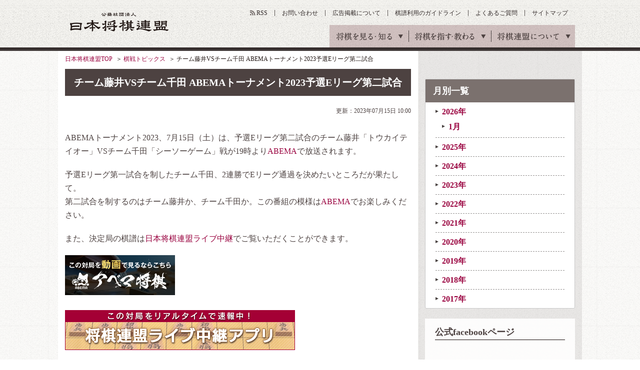

--- FILE ---
content_type: text/html; charset=utf-8
request_url: https://www.google.com/recaptcha/api2/aframe
body_size: 185
content:
<!DOCTYPE HTML><html><head><meta http-equiv="content-type" content="text/html; charset=UTF-8"></head><body><script nonce="G7Y82-Du9fdxkVWB9i7S4Q">/** Anti-fraud and anti-abuse applications only. See google.com/recaptcha */ try{var clients={'sodar':'https://pagead2.googlesyndication.com/pagead/sodar?'};window.addEventListener("message",function(a){try{if(a.source===window.parent){var b=JSON.parse(a.data);var c=clients[b['id']];if(c){var d=document.createElement('img');d.src=c+b['params']+'&rc='+(localStorage.getItem("rc::a")?sessionStorage.getItem("rc::b"):"");window.document.body.appendChild(d);sessionStorage.setItem("rc::e",parseInt(sessionStorage.getItem("rc::e")||0)+1);localStorage.setItem("rc::h",'1769501596184');}}}catch(b){}});window.parent.postMessage("_grecaptcha_ready", "*");}catch(b){}</script></body></html>

--- FILE ---
content_type: application/javascript
request_url: https://www.shogi.or.jp/common/scripts/js/brm/brm.js
body_size: 2909
content:
// ページロード時の処理
function onPageLoaded() {
    if (brm_pf.isPuhable()) {
        navigator.serviceWorker.ready.then(function(serviceWorkerRegistration) {
            serviceWorkerRegistration.pushManager.getSubscription().then(
                function(pushSubscription) {
                    if (pushSubscription) {
                        brm_pf.subscription = pushSubscription;
                        // 既に購読許可済みの場合、この部分を通過します.
                        // 購読解除のトリガーを設定してください.
                        
                    }
                }
            );
        });

        // -----------------------
        // Callbackのサンプル
        // -----------------------
        // 購読許可を得る直前（未購読の場合）に何等かの処理をする場合は以下のコールバックへ処理を記載して下さい.（不要であれば削除可能です)
        
        // 登録完了後、何らかの処理をする場合は以下のコールバックへ処理を記載して下さい.（不要であれば削除可能です)
        
        // 解除完了前に、何らかの処理をする場合は以下のコールバックへ処理を記載して下さい.（不要であれば削除可能です)
        
        // 解除完了後、何らかの処理をする場合は以下のコールバックへ処理を記載して下さい.（不要であれば削除可能です)
        
        // -----------------------
        // 購読許可のサンプル
        // -----------------------

        // ------------------------------------------------
        // パターン1: ページ表示直後に登録を行う場合.
        // ------------------------------------------------
        // ページロード時に許可を取る場合（毎回実行されますが、未購読→購読の場合のみ登録処理が実行されます.）
        // 登録時にページ側で認識しているユーザー属性を最大10ヶまで設定可能です.
        // (メールアドレスやお電話番号などの個人情報に該当するデータを送信される場合は、ユーザーへの通知・表記をしてください.)
        // (BrowserMessenger-APIでの通信は全てSSL通信となります.)
        brm_pf.getPermission([]);

        // ------------------------------------------------
        // パターン2: ページ表示後、何らかのイベント（ボタンクリックなど）により登録を行う場合.
        // ------------------------------------------------
        $("#btn_subscribe").click(function() {
            // 購読ボタンクリック時に許可を取る場合
            brm_pf.getPermission([]);
        });
    }
}

window.addEventListener("load", function() {
    setTimeout(onPageLoaded, 1000);
});
